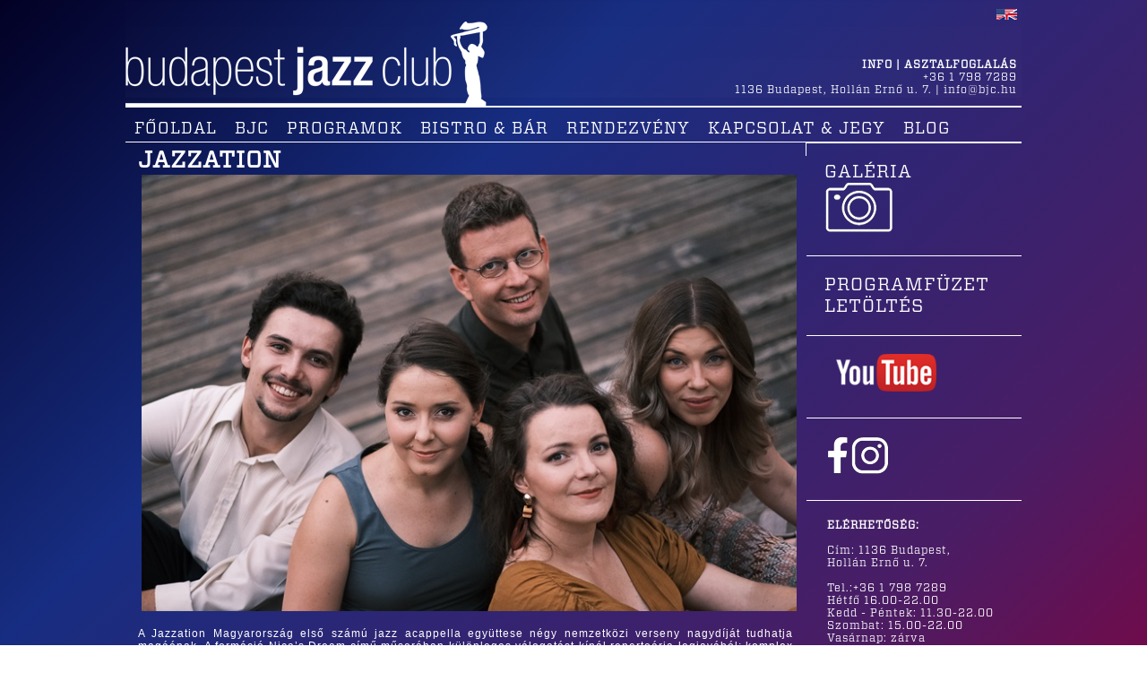

--- FILE ---
content_type: text/html; charset=UTF-8
request_url: https://www.bjc.hu/programok/eloado/jazzation/?date=120210423000200000
body_size: 6640
content:
<!DOCTYPE html>
<html xmlns="http://www.w3.org/1999/xhtml">
<head>
	<meta http-equiv="Content-Type" content="text/html; charset=utf-8" />
	<meta charset="utf-8" />

	<title>Jazzation - Budapest Jazz Club</title>
	<meta name="revisit-after" content="3 days" />
<!--
	<link rel="Shortcut Icon" href="https://www.bjc.hu/images/favicon.ico" type="image/x-icon" />
-->
	<link rel="apple-touch-icon" type="image/png" sizes="57x57" href="https://www.bjc.hu/images/favicon/apple-icon-57x57.png">
	<link rel="apple-touch-icon" type="image/png" sizes="60x60" href="https://www.bjc.hu/images/favicon/apple-icon-60x60.png">
	<link rel="apple-touch-icon" type="image/png" sizes="72x72" href="https://www.bjc.hu/images/favicon/apple-icon-72x72.png">
	<link rel="apple-touch-icon" type="image/png" sizes="76x76" href="https://www.bjc.hu/images/favicon/apple-icon-76x76.png">
	<link rel="apple-touch-icon" type="image/png" sizes="114x114" href="https://www.bjc.hu/images/favicon/apple-icon-114x114.png">
	<link rel="apple-touch-icon" type="image/png" sizes="120x120" href="https://www.bjc.hu/images/favicon/apple-icon-120x120.png">
	<link rel="apple-touch-icon" type="image/png" sizes="144x144" href="https://www.bjc.hu/images/favicon/apple-icon-144x144.png">
	<link rel="apple-touch-icon" type="image/png" sizes="152x152" href="https://www.bjc.hu/images/favicon/apple-icon-152x152.png">
	<link rel="apple-touch-icon" type="image/png" sizes="180x180" href="https://www.bjc.hu/images/favicon/apple-icon-180x180.png">
	<link rel="icon" type="image/png" sizes="192x192"  href="https://www.bjc.hu/images/favicon/android-icon-192x192.png">
	<link rel="icon" type="image/png" sizes="32x32" href="https://www.bjc.hu/images/favicon/favicon-32x32.png">
	<link rel="icon" type="image/png" sizes="96x96" href="https://www.bjc.hu/images/favicon/favicon-96x96.png">
	<link rel="icon" type="image/png" sizes="16x16" href="https://www.bjc.hu/images/favicon/favicon-16x16.png">

	<meta name="title" content="Jazzation - Budapest Jazz Club" />
	<meta name="keywords" content="jazz, acapella, ének" />
	<meta name="description" content="A Jazzation Magyarország első számú jazz acappella együttese négy nemzetközi verseny nagydíját tudhatja magáénak. A formáció Nica’s Dream című műsorában különleges válogatást kínál repertoárja legjavából: komplex harmóniáik, virtuóz improvizációik, a világ minden tájáról gyűjtött zenei élményeik hozzák testközelbe a gondolati mélységet és lélekemelő magasságot, melyet közösen járnak be hallgatóságukkal ezen a koncerten.



Bolyki Sára – ének, Kanizsa Georgina – ének, Várallyay Katus – ének, Homor Máté – ének, Bolyki Barnabás – ének







" />

	<script type="text/javascript">root = 'https://www.bjc.hu';</script>
	<!--[if lt IE 9]>
	<script src="https://www.bjc.hu/js/respond.src.js"></script>
	<script src="https://www.bjc.hu/js/respond.proxy.js"></script>
	<![endif]-->

	<script type="text/javascript">root = 'https://www.bjc.hu';</script>
	<script type="text/javascript" src="https://www.bjc.hu/js/anchors.js?v=f07dff"></script>
	<script type="text/javascript" src="https://www.bjc.hu/js/script.js?v=f07dff"></script>
	<!--<script type="text/javascript" src="https://www.bjc.hu/js/frame.js?v=f07dff"></script>-->
	
	<link rel="stylesheet" href="https://www.bjc.hu/css/layout.css?v=f07dff" type="text/css" />
	<!--
	<link rel="stylesheet" href="https://www.bjc.hu/css/layout_1000.css?v=f07dff" media="screen and ( max-width: 1000px )" type="text/css" />
	<link rel="stylesheet" href="https://www.bjc.hu/css/layout_700.css?v=f07dff" media="screen and ( max-width: 700px )" type="text/css" />
	<link rel="stylesheet" href="https://www.bjc.hu/css/layout_550.css?v=f07dff" media="screen and ( max-width: 550px )" type="text/css" />
	-->
	<link href="https://fonts.googleapis.com/css?family=Titillium+Web:400,700&display=swap&subset=latin-ext" rel="stylesheet">
	<link rel="stylesheet" href="https://www.bjc.hu/fonts/webfonts.css?v=f07dff" type="text/css" />
	<link rel="stylesheet" href="https://www.bjc.hu/css/program.css?v=f07dff" type="text/css" />

	<script type="text/javascript" src="https://www.bjc.hu/js/lytebox.js?v=f07dff"></script>
	<link rel="stylesheet" href="https://www.bjc.hu/css/lytebox.css?v=f07dff" type="text/css" />

	<!--<link rel="canonical" href="https://www.bjc.hu/programok/eloado/jazzation/120210423000200000" />-->
	<link rel="alternate" hreflang="en" href="https://www.bjc.hu/programs/artist/jazzation/?date=120210423000200000" />

<meta property=&quot;og:image&quot; 
content=&quot;https://www.bjc.hu/sources/root/tartalom_kepek/opengraph_20141021_avishai.jpg&quot;/>
	<meta name="viewport" content="width=device-width, user-scalable=1, minimum-scale=0.75, maximum-scale=1.0">
<script type="text/javascript">
lang = 'hun';
tetelArray = [];
paymentId = '';
</script>
<script>
  (function(i,s,o,g,r,a,m){i['GoogleAnalyticsObject']=r;i[r]=i[r]||function(){
  (i[r].q=i[r].q||[]).push(arguments)},i[r].l=1*new Date();a=s.createElement(o),
  m=s.getElementsByTagName(o)[0];a.async=1;a.src=g;m.parentNode.insertBefore(a,m)
  })(window,document,'script','//www.google-analytics.com/analytics.js','ga');

  ga('create', 'UA-268106-13', 'auto');
  ga('send', 'pageview');
</script>

        <script>
            // Create BP element on the window
            window["bp"] = window["bp"] || function () {
                (window["bp"].q = window["bp"].q || []).push(arguments);
            };
            window["bp"].l = 1 * new Date();

            // Insert a script tag on the top of the head to load bp.js
            scriptElement = document.createElement("script");
            firstScript = document.getElementsByTagName("script")[0];
            scriptElement.async = true;
            scriptElement.src = 'https://pixel.barion.com/bp.js';
            firstScript.parentNode.insertBefore(scriptElement, firstScript);

            // Send init event
            bp('init', 'addBarionPixelId', 'BP-ehYxI7Co1U-56');
        </script>

        <noscript>
            <img height="1" width="1" style="display:none" alt="Barion Pixel" src="https://pixel.barion.com/a.gif?ba_pixel_id='BP-ehYxI7Co1U-56'&ev=contentView&noscript=1">
        </noscript>

<!-- Google Tag Manager -->
        <script>(function(w,d,s,l,i){w[l]=w[l]||[];w[l].push({'gtm.start':
        new Date().getTime(),event:'gtm.js'});var f=d.getElementsByTagName(s)[0],
        j=d.createElement(s),dl=l!='dataLayer'?'&l='+l:'';j.async=true;j.src=
        'https://www.googletagmanager.com/gtm.js?id='+i+dl;f.parentNode.insertBefore(j,f);
        })(window,document,'script','dataLayer','GTM-WPJ3P3NG');</script>
<!-- End Google Tag Manager -->
        
<!-- Start cookieyes banner --> <script id="cookieyes" type="text/javascript" src="https://cdn-cookieyes.com/client_data/c1b63d5e0daf40224d492de4/script.js"></script> <!-- End cookieyes banner -->
        
</head>
<body onLoad="init()" >
<!-- Google Tag Manager (noscript) -->
<noscript><iframe src="https://www.googletagmanager.com/ns.html?id=GTM-WPJ3P3NG"
height="0" width="0" style="display:none;visibility:hidden"></iframe></noscript>
<!-- End Google Tag Manager (noscript) -->

<div id="fb-root"></div>
<script>(function(d, s, id) {
  var js, fjs = d.getElementsByTagName(s)[0];
  if (d.getElementById(id)) return;
  js = d.createElement(s); js.id = id;
  js.src = "//connect.facebook.net/hu_HU/sdk.js#xfbml=1&version=v2.0";
  fjs.parentNode.insertBefore(js, fjs);
}(document, 'script', 'facebook-jssdk'));</script>

<!--
<script src="https://apis.google.com/js/platform.js" async defer>
  {lang: 'hu'}
</script>
-->
<link rel="stylesheet" type="text/css" href="https://www.bjc.hu/css/component.css?v=f07dff" />
<script src="https://www.bjc.hu/js/modernizr.custom.js"></script>

<div id="lang_responsive">
<a href="https://www.bjc.hu/programs/artist/jazzation/?date=120210423000200000"><img src="https://www.bjc.hu/images/english.png" alt="English version" title="English version" /></a>
</div>
<span itemscope itemtype="http://schema.org/Event">

<div id="head">
	<div id="head-inner">
<!--
		<div id="leftline"></div>
		<div id="rightline"></div>
-->
		<div id="head-logo">

			<a href="https://www.bjc.hu/"><img src="https://www.bjc.hu/images/transparent.gif" width="600" height="120" 
alt="Budapest Jazz Club" title="Budapest Jazz Club" />
</a>
		</div>
		<div id="head-contact">
			<div style="text-align: right"> <a href="https://www.bjc.hu/programs/artist/jazzation/?date=120210423000200000"><img src="https://www.bjc.hu/images/english.png" alt="English version" title="English version" /></a></div>
			<!--<br />
			<div id="sb-search" class="sb-search">
				<div style="position: absolute; z-index: 1000; width: 100%; height: 10px; top: -5px; left: 0px; background-color: #000000;"></div>
				<div style="position: absolute; z-index: 1000; width: 100%; height: 10px; bottom: -10px; left: 0px; background-color: #000000;"></div>
				<script type="text/javascript">corr=3;</script>
				<form method="get" action="https://www.bjc.hu/kereses/">
					<input class="sb-search-input" placeholder="Keresés" type="text" value="" name="search" id="search" onKeyUp="if(this.value == ''){corr=5;}document.getElementById('sb-icon-search').style.top = corr + 'px';document.getElementById('sb-search-submit').style.top = corr + 'px';">
					<input id="sb-search-submit" class="sb-search-submit" type="submit" value="">
					<span id="sb-icon-search" class="sb-icon-search"></span>
				</form>
			</div>-->
			<div class="clear"></div>
			<div itemprop="location" itemscope itemtype="http://schema.org/Place" id="info" id="info">
<h4>INFO | ASZTALFOGLALÁS</h4>
<p itemprop="address" itemscope itemtype="http://schema.org/PostalAddress">+36 1 798 7289<br /><span itemprop="postalCode">1136</span> <span itemprop="addressLocality">Budapest</span>, <span itemprop="streetAddress">Hollán Ernő u. 7.</span> | <a href="mailto:info@bjc.hu" target="_blank">info@bjc.hu</a></p>
			</div>
		</div>
	</div>
</div>
<div class="clear"></div>
<div id="container">
	<div id="menu">
		<div class="menuitem" rel="menuitem"><a href="https://www.bjc.hu/">FŐOLDAL</a></div>
		<div class="menuitem" rel="menuitem"><a href="https://www.bjc.hu/bjc/">BJC</a></div>
		<div class="menuitem" rel="menuitem"><a href="https://www.bjc.hu/programok/">PROGRAMOK</a></div>
		<div class="menuitem" rel="menuitem"><a href="https://www.bjc.hu/bistro-kavezo/">BISTRO & BÁR</a></div>
		<div class="menuitem" rel="menuitem"><a href="https://www.bjc.hu/rendezvenyhelyszin/">RENDEZVÉNY</a></div>
		<div class="menuitem" rel="menuitem"><a href="https://www.bjc.hu/kapcsolat-jegy/">KAPCSOLAT & JEGY</a></div>
		<div class="menuitem" rel="menuitem"><a href="https://www.bjc.hu/blog/">BLOG</a></div>
<form method="post" id="linkform">
<input type="hidden" id="connectid" name="connectid" value="" />
<input type="hidden" id="code" name="code" value="" />
</form>
		<div id="fblink"><a href="https://www.facebook.com/BudapestJazzClub" target="_blank"></a></div>
		<div class="clear"></div>
	</div>
	<div class="clear"></div>
	<div id="wrapper">
		<div id="content-head">

			<div class="clear"></div>
		</div>
		<div id="content">
			<div id="content-inner">
<div id="content-inner-inner">		<div class="programcontent">
			<div class="programdata">
				<h1 itemprop="name">Jazzation</h1>
				<img itemprop="image" src="https://www.bjc.hu/kep/eloado/jazzation.jpg?size=img" class="programkep" alt="Jazzation" title="Jazzation" />
				<div itemprop="startDate" content="0000-01-01T00.00" class="datum"></div>
				<div itemprop="offers" itemscope itemtype="http://schema.org/Offer" class="jegyar"><div class="clear"></div></div>
<!--	<div class="share">
		<div style="position: relative; float: left; display: none;">
			<iframe style="width: 120px; height: 20px;" data-twttr-rendered="true" title="Twitter Tweet Button" class="twitter-share-button twitter-tweet-button twitter-share-button twitter-count-horizontal" src="http://platform.twitter.com/widgets/tweet_button.2dbfc52aff624254c17d0ae518d60e15.en.html#_=1417630296229&amp;count=horizontal&amp;dnt=true&amp;hashtags=budapestjazzclub&amp;id=twitter-widget-0&amp;lang=en&amp;original_referer=http%3A%2F%2Fwww.bjc.hu%2Fprogramok%2Feloado%2Fjazzation%2F%2F&amp;size=m&amp;text=Jazzation%20-%20Budapest%20Jazz%20Club&amp;url=http%3A%2F%2Fwww.bjc.hu%2Fprogramok%2Feloado%2Fjazzation%2F%2F&amp;via=budapestjazz" allowtransparency="true" scrolling="no" id="twitter-widget-0" frameborder="0"></iframe> <script>!function(d,s,id){var js,fjs=d.getElementsByTagName(s)[0],p=/^http:/.test(d.location)?'http':'https';if(!d.getElementById(id)){js=d.createElement(s);js.id=id;js.src=p+'://platform.twitter.com/widgets.js';fjs.parentNode.insertBefore(js,fjs);}}(document,'script','twitter-wjs');</script>

		</div>
		<div class="fb-share-button" data-href="http://www.bjc.hu/programok/eloado/jazzation/" data-layout="button_count" style="position: relative; float: left; width: 100%;"></div>

		<div class="g-plus" data-action="share" data-annotation="bubble" style="position: relative; float: left; margin-left: 10px;"></div>
	</div>-->
				
				<br /><span itemscope itemtype="http://schema.org/Event" itemprop="description">
				 <p style="text-align: justify;">	A Jazzation Magyarország első számú jazz acappella együttese négy nemzetközi verseny nagydíját tudhatja magáénak. A formáció Nica’s Dream című műsorában különleges válogatást kínál repertoárja legjavából: komplex harmóniáik, virtuóz improvizációik, a világ minden tájáról gyűjtött zenei élményeik hozzák testközelbe a gondolati mélységet és lélekemelő magasságot, melyet közösen járnak be hallgatóságukkal ezen a koncerten.</p><p style="text-align: justify;">	 </p><p style="text-align: justify;">	<em>Bolyki Sára – ének, Kanizsa Georgina – ének, Várallyay Katus – ének, Homor Máté – ének, Bolyki Barnabás – ének</em></p><p style="text-align: justify;">	 </p><p style="text-align: justify;">	 </p><p style="text-align: justify;">	 </p><p style="text-align: justify;">	 </p></span>

	<iframe width="480" height="360" src="https://www.youtube.com/embed/_rnVOF30ecLRmegp?rel=0" frameborder="0" allowfullscreen></iframe>

	
	
				<div class="clear" style="height: 20px;"></div>
				<div id="jegyinfo">
<p>
	&nbsp;</p>
<p>
	&nbsp;</p>
<p>
	&nbsp;</p>
<p>
	&nbsp;</p>
<p>
	<span class="bold"><span class="boldcim">JEGYVÁSÁRLÁS:</span></span></p>
<p>
	&nbsp;</p>
<p>
	&nbsp;</p>
<p>
	&nbsp;</p>
<p>
	<span class="bold">SZEMÉLYESEN A BJC JEGYPÉNZTÁRÁBAN:</span><br />
	Nyitvatartási napokon: 20:00 órakor kezdődő koncertek esetében 18:00 órakor, egyéb esetekben pénztárunk a program kezdete előtt 1 órával nyit.</p>
<p>
	&nbsp;</p>

<p>
		<span class="bold">ONLINE:</span><br />
		Jegyek vásárolhatók online a www.jegymester.hu weboldalon.<br />
		<a href="https://bjc.jegymester.hu?preferredLanguage=hu" target="_blank">TOVÁBB &gt;</a></p>
	
		
		<p>
	&nbsp;</p>
<p>
	&nbsp;</p>
<p>
	<span class="bold">SZEMÉLYESEN A JEGYMESTER JEGYIRODÁKBAN:</span><br />
	<a href="https://jegymester.hu/static/jegyirodak" target="_blank">TOVÁBB &gt;</a></p>
<p>
	&nbsp;</p>
<p>
	&nbsp;</p>


<p>
	<span class="bold">TELEFONOS FOGLALÁS:</span><br />
	Bizonyos koncertekre telefonon is foglalhat jegyeket, illetve számos programra koncerttermi asztalt is. Az így félretett jegyeket a koncert kezdete előtti 30. percig tudjuk garantálni.<br />
	+36 1 798 7289</p>
<p>
	&nbsp;</p>
<p>
	&nbsp;</p>
<p>
	&nbsp;</p>
<p>
	<span class="bold">TOVÁBBI INFORMÁCIÓK</span><br />
	<a href="https://www.bjc.hu/kapcsolat-jegy/" target="_blank">ITT &gt;</a></p>
<p>
	&nbsp;</p>
<p>
	&nbsp;</p>
</div>
			</div>
		</div>
</div>
				<div class="clear"></div>
			</div>
		</div>
		<div id="col">
<div class="col_inner"  1 ? '' : 'style="border-top: none;"'>
	<a href="https://www.bjc.hu/galeria/">
		Galéria <br><img src="https://www.bjc.hu/images/photomachine.png">
	</a>
</div>
<div class="col_inner">
	<a href="https://www.bjc.hu/programfuzet/">
		Programfüzet letöltés 
	</a>
</div>
<div class="clear"></div><div class="col_inner">		<div style="overflow:hidden;width: 220px;">
			<div style="margin: 3px; margin-top: 0px;">
			<p> <a href="https://www.youtube.com/channel/UCLTpCJ5GSvaLNuuzlu_T1sg" target="_blank" style="padding: 10px;">     <img alt="" src="https://www.bjc.hu/sources/root/tartalom_kepek/iconok/BPJazz_youtube.png"          style="height:42px;"/> </a></p>
			</div>
		</div>
</div><div class="col_inner">		<div style="overflow:hidden;width: 220px;">
			<div style="margin: 3px; margin-top: 0px;">
			<p><a href="https://www.facebook.com/BudapestJazzClub/" target="_blank"><img alt="" src="https://www.bjc.hu/sources/root/tartalom_kepek/iconok/BPJazz_f.png" style="height:42px;" /></a> 
<a href="https://www.instagram.com/budapestjazzclub/" target="_blank"><img alt="" src="https://www.bjc.hu/sources/root/tartalom_kepek/iconok/BPJazz_insta.png" style="height:42px;" /></a></p>
			</div>
		</div>
</div><div class="col_inner">		<div style="overflow:hidden;width: 240px;">
			<div style="margin: 3px; margin-top: 0px;">
			<div>
	<span style="text-transform: uppercase;"><strong>ELÉRHETŐSÉG:</strong></span></div>
<div>
	&nbsp;</div>
<div>
	Cím: 1136 Budapest,<br />
	Hollán Ernő u. 7.</div>
<div>
	<br />
	Tel.:+36 1 798 7289</div>
<div>
	Hétfő 16.00-22.00</div>
<div>
	Kedd - Péntek: 11.30-22.00<br />
	Szombat: 15.00-22.00<br />
	Vasárnap: zárva</div>
<div>
	<br />
	Email: info@bjc.hu</div>
<div>
	&nbsp;</div>
<div>
	&nbsp;</div>
<div>
	&nbsp;</div>
<div>
	<p>
		<strong>KLUB ÉS KÁVÉZÓNYITVATARTÁS&nbsp;</strong></p>
	<p>
		&nbsp;</p>
	<div>
		Hétfő&nbsp; &nbsp; &nbsp; &nbsp; &nbsp; 16:00 - 0:00</div>
	<div>
		Kedd&nbsp; &nbsp; &nbsp; &nbsp; &nbsp; 11:30 - 1:00</div>
	<div>
		Szerda&nbsp; &nbsp; &nbsp; &nbsp;11:30 - 1:00</div>
	<div>
		Csütörtök&nbsp; &nbsp;11:30 - 1:00</div>
	<div>
		Péntek&nbsp; &nbsp; &nbsp; &nbsp;11:30 - 2:00</div>
	<div>
		Szombat&nbsp; &nbsp; 16:00 - 2:00</div>
	<div>
		Vasárnap&nbsp; &nbsp; változó</div>
	<div>
		&nbsp;</div>
	<div>
		<div>
			<strong>BJC BISTRO NYITVATARTÁS:</strong></div>
		<div>
			&nbsp;</div>
		<div>
			Hétfő&nbsp; &nbsp; &nbsp; &nbsp; &nbsp; 18:00 - 23:30<br />
			Kedd&nbsp; &nbsp; &nbsp; &nbsp; &nbsp; 18:00 - 23:30<br />
			Szerda&nbsp; &nbsp; &nbsp; &nbsp;18:00 - 23:30<br />
			Csütörtök&nbsp; &nbsp;18:00 - 23:30<br />
			Péntek&nbsp; &nbsp; &nbsp; &nbsp;18:00 - 23:30</div>
		<div>
			Szombat&nbsp; &nbsp; 18:00 - 23:30<br />
			Vasárnap&nbsp; &nbsp;zárva</div>
	</div>
</div>
<div>
	<div>
		&nbsp;</div>
	<div>
		Asztalfoglalás:<br />
		<a href="tel:+36 1 798 7289">+36 1 798 7289</a></div>
	<div>
		&nbsp;</div>
	<div>
		<span style="text-transform: uppercase;"><strong>JEGYPÉNZTÁR:</strong></span></div>
	<div>
		&nbsp;</div>
	<div>
		Koncertnapokon: 18.00-22.00 (vagy koncertkezdés előtt egy órával)<br />
		Online jegyvásárlás:&nbsp;<a href="https://jegymester.hu/venue/80797/budapest-jazz-club/event">ITT</a></div>
</div>
<p>
	&nbsp;</p>

			</div>
		</div>
</div>
			<div class="clear"></div>
		</div>
		<div class="clear"></div>
	</div>
	<div class="clear"></div>
</div>
<div class="clear"></div>
</span>
<div id="foot">
	<div id="foot-inner">
        <div id="szponzor">
            <div id="szponzor-inner">
                <div id="tamogato">Főtámogatónk</div>
                <div id="tamogatokep"><a href="http://www.alerant.hu" target="_blank" title="Alerant"><img src="https://www.bjc.hu/kep/tamogato/alerant.png" alt="Alerant" title="Alerant" /></a></div>
            <div class="clear"></div>
        </div>
		</div>
	   
		<div id="submenu">		<div class="menuitem" rel="menuitem"><a href="https://www.bjc.hu/partnereink/">PARTNEREINK</a></div>
		<div class="menuitem" rel="menuitem"><a href="https://www.bjc.hu/sajtoszoba/">SAJTÓSZOBA</a></div>
		<div class="menuitem" rel="menuitem"><a href="https://www.bjc.hu/zenekaroknak/">ZENEKAROKNAK</a></div>
		<div class="menuitem" rel="menuitem"><a href="https://www.bjc.hu/impresszum/">IMPRESSZUM</a></div>
</div>
		<div id="prestige"><img src="https://www.bjc.hu/kep/presztizs/downbeat2017.png?size=img" alt="Downbeat" title="Downbeat" /><img src="https://www.bjc.hu/kep/presztizs/trip_advisor.png?size=img" alt="Trip advisor" title="Trip advisor" /><img src="https://www.bjc.hu/kep/presztizs/oldest.png?size=img" alt="Oldest" title="Oldest" /></div>
		
	
		<div class="clear"></div>
	</div>
	<div class="clear"></div>
</div>
<script src="https://www.bjc.hu/js/classie.js"></script>
<script src="https://www.bjc.hu/js/uisearch.js"></script>

<!--<div id="copy">2014 &copy; JazzArt Közcélú Alapítvány</div>-->
<div style="width: 100%">
    <div style="margin-left: auto; margin-right: auto;text-align: right;"></div>

</div> 


<div id="captchaBackground">
	<div id="captchaFrame">
		<div id="captchaClose" onClick="document.getElementById('captchaBackground').style.display='none';">X</div>
		<div id="captchaFrameInner">
			<img id="captchaImage" onClick="
				document.getElementById('sub').src='https://www.bjc.hu/actions/newcode.php';
				" src="https://www.bjc.hu/images/uj_kod.png" />
			<img id="captchaButton" onClick="
				document.getElementById('sub').src='https://www.bjc.hu/actions/newcode.php';
				" src="https://www.bjc.hu/images/uj_kod.png" /><br />
			<input class="subscribe-field" type="text" id="captchaInput" name="captchaInput" placeholder="Captcha?" />
			<input type="button" class="subscribe-button" onClick="
				document.getElementById('captchaBackground').style.display='none'; 
				document.getElementById('captcha').value=document.getElementById('captchaInput').value;
				if (captchaFunction!=''){document.getElementById(captchaFunction).submit();}" value="Elküldöm" style="height: 22px;margin-top: 0;" />
		</div>
	</div>
</div>
<!--
<div id="kosar">
	<div id="kosarOpener" onClick="toggleCart ();" data-content="bezár"></div>
	<div id="kosarMiddle">
		<div id="kosarInner">
			<div id="kosarHead"></div>
			<div id="kosarContent"></div>
			<div id="kosarFoot"></div>
		</div>
	</div>
</div>
--><script src="/js/classie.js"></script>
<script src="/js/uisearch.js"></script>

<script>
		new UISearch( document.getElementById( 'sb-search' ) );
    
    function init(){
      document.body.removeAttribute('style');

      $("body").removeAttr('style')
      initLytebox();

  }
</script>
<iframe id="sub" name="sub" width="0" height="0" style="width: 0px; height: 0px; border: none;"></iframe>

</body>
</html>

--- FILE ---
content_type: text/css
request_url: https://www.bjc.hu/css/lytebox.css?v=f07dff
body_size: 2702
content:
#lbOverlay { position: fixed; top: 0; left: 0; z-index: 99997; width: 100%; height: 100%; }
	#lbOverlay.black { background-color: #000000; }
	#lbOverlay.grey { background-color: #000000; }
	#lbOverlay.red { background-color: #330000; }
	#lbOverlay.green { background-color: #003300; }
	#lbOverlay.blue { background-color: #011D50; }
	#lbOverlay.gold { background-color: #666600; }
	#lbOverlay.orange { background-color: #FFBB48; }

#lbMain { position: absolute; left: 0; width: 100%; z-index: 99998; text-align: center; line-height: 0; display:-moz-inline-stack; }
#lbMain a img { border: 1px solid #ffffff; }

#lbOuterContainer {	position: relative; background-color: #fff; width: 200px; height: 200px; margin: 0 auto; }
	#lbOuterContainer.black { border: 2px solid #CCCCCC; background-color: #000000; }
	#lbOuterContainer.grey { border: 2px solid #888888; }
	#lbOuterContainer.red { border: 2px solid #DD0000; }
	#lbOuterContainer.green { border: 2px solid #00B000; }
	#lbOuterContainer.blue { border: 2px solid #5F89D8; }
	#lbOuterContainer.gold { border: 2px solid #B0B000; }
	#lbOuterContainer.orange { border: 2px solid #D15211; }

#lbTopContainer, #lbBottomContainer { 
	font: 0.85em Verdana, Helvetica, sans-serif; background-color: #fff; width: 100%; line-height: 1.4em; font-size: 0.9em;
	overflow: hidden; margin: 0 auto; padding: 0; position: relative; z-index: 14; display: none;
}
#lbTopContainer { overflow: hidden; margin-top: 5px; }
#lbTopContainer.black, #lbBottomContainer.black { background-color: #000000; }
#lbTopContainer.grey, #lbTopContainer.red, #lbTopContainer.green, #lbTopContainer.blue, #lbTopContainer.gold, #lbTopContainer.orange,
#lbBottomContainer.grey, #lbBottomContainer.red, #lbBottomContainer.green, #lbBottomContainer.blue, #lbBottomContainer.gold, #lbBottomContainer.orange {
	background-color: #ffffff;
}
	
#lbImage, #lbIframe { border: none; }
#lbImage.black, #lbIframe.black { border: 1px solid #CCCCCC; }
	#lbImage.grey, #lbIframe.grey { border: 1px solid #888888; }
	#lbImage.red, #lbIframe.red { border: 1px solid #DD0000; }
	#lbImage.green, #lbIframe.green { border: 1px solid #00B000; }
	#lbImage.blue, #lbIframe.blue { border: 1px solid #5F89D8; }
	#lbImage.gold, #lbIframe.gold { border: 1px solid #B0B000; }
	#lbImage.orange, #lbIframe.orange { border: 1px solid #D15211; }
#lbImageContainer, #lbIframeContainer { padding: 10px; z-index: 12; }
#lbLoading {
	height: 100%; width: 100%; margin-top: -10px;
	background: url('../images/lytebox/loading_white.gif') center no-repeat;
}
#lbLoading.black { background: url('../images/lytebox/loading_black.gif') center no-repeat; }

#lbHoverNav { position: absolute; top: 0; left: 0; height: 100%; width: 100%; z-index: 10; }
#lbImageContainer>#lbHoverNav { left: 0; }
#lbHoverNav a { outline: none; }

#lbPrevHov { width: 48%; height: 100%; background: transparent url('../images/lytebox/blank.gif') no-repeat; display: block; left: 0; float: left; margin-left: 3px; border: none !important; }
	#lbPrevHov.black:hover, #lbPrevHov.black:visited { background: url('../images/lytebox/prev_black_t.png') left 30% no-repeat; }
	#lbPrevHov.grey:hover, #lbPrevHov.grey:visited { background: url('../images/lytebox/prev_grey_t.png') left 30% no-repeat; }
	#lbPrevHov.red:hover, #lbPrevHov.red:visited { background: url('../images/lytebox/prev_red_t.png') left 30% no-repeat; }
	#lbPrevHov.green:hover, #lbPrevHov.green:visited { background: url('../images/lytebox/prev_green_t.png') left 30% no-repeat; }
	#lbPrevHov.blue:hover, #lbPrevHov.blue:visited { background: url('../images/lytebox/prev_blue_t.png') left 30% no-repeat; }
	#lbPrevHov.gold:hover, #lbPrevHov.gold:visited { background: url('../images/lytebox/prev_gold_t.png') left 30% no-repeat; }
	#lbPrevHov.orange:hover, #lbPrevHov.orange:visited { background: url('../images/lytebox/prev_orange_t.png') left 30% no-repeat; }
	
#lbNextHov { width: 48%; height: 100%; background: transparent url('../images/lytebox/blank.gif') no-repeat; display: block; right: 0; float: right; margin-right: 3px; border: none !important; }
	#lbNextHov.black:hover, #lbNextHov.black:visited { background: url('../images/lytebox/next_black_t.png') right 30% no-repeat; }
	#lbNextHov.grey:hover, #lbNextHov.grey:visited { background: url('../images/lytebox/next_grey_t.png') right 30% no-repeat; }
	#lbNextHov.red:hover, #lbNextHov.red:visited { background: url('../images/lytebox/next_red_t.png') right 30% no-repeat; }
	#lbNextHov.green:hover, #lbNextHov.green:visited { background: url('../images/lytebox/next_green_t.png') right 30% no-repeat; }
	#lbNextHov.blue:hover, #lbNextHov.blue:visited { background: url('../images/lytebox/next_blue_t.png') right 30% no-repeat; }
	#lbNextHov.gold:hover, #lbNextHov.gold:visited { background: url('../images/lytebox/next_gold_t.png') right 30% no-repeat; }
	#lbNextHov.orange:hover, #lbNextHov.orange:visited { background: url('../images/lytebox/next_orange_t.png') right 30% no-repeat; }
	
#lbPrev, #lbPrevTop { width: 26px; height: 28px; float: right; margin: 0 0 1px 8px; border: none !important; }
	#lbPrev.black, #lbPrevTop.black { background: url('../images/lytebox/prev_black.png') no-repeat; }
	#lbPrev.blackOff, #lbPrevTop.blackOff { background: url('../images/lytebox/prev_black_off.png') no-repeat; cursor: default; }
	#lbPrev.grey, #lbPrevTop.grey { background: url('../images/lytebox/prev_grey.png') no-repeat; }
	#lbPrev.greyOff, #lbPrevTop.greyOff { background: url('../images/lytebox/prev_grey_off.png') no-repeat; cursor: default; }
	#lbPrev.red, #lbPrevTop.red { background: url('../images/lytebox/prev_red.png') no-repeat; }
	#lbPrev.redOff, #lbPrevTop.redOff { background: url('../images/lytebox/prev_red_off.png') no-repeat; cursor: default; }
	#lbPrev.green, #lbPrevTop.green { background: url('../images/lytebox/prev_green.png') no-repeat; }
	#lbPrev.greenOff, #lbPrevTop.greenOff { background: url('../images/lytebox/prev_green_off.png') no-repeat; cursor: default; }
	#lbPrev.blue, #lbPrevTop.blue { background: url('../images/lytebox/prev_blue.png') no-repeat; }
	#lbPrev.blueOff, #lbPrevTop.blueOff { background: url('../images/lytebox/prev_blue_off.png') no-repeat; cursor: default; }
	#lbPrev.gold, #lbPrevTop.gold { background: url('../images/lytebox/prev_gold.png') no-repeat; }
	#lbPrev.goldOff, #lbPrevTop.goldOff { background: url('../images/lytebox/prev_gold_off.png') no-repeat; cursor: default; }
	#lbPrev.orange, #lbPrevTop.orange { background: url('../images/lytebox/prev_orange.png') no-repeat; }
	#lbPrev.orangeOff, #lbPrevTop.orangeOff { background: url('../images/lytebox/prev_orange_off.png') no-repeat; cursor: default; }
	
#lbNext, #lbNextTop { width: 26px; height: 28px; float: right; margin: 0 0 1px 8px; border: none !important; }
	#lbNext.black, #lbNextTop.black { background: url('../images/lytebox/next_black.png') no-repeat; }
	#lbNext.blackOff, #lbNextTop.blackOff { background: url('../images/lytebox/next_black_off.png') no-repeat; cursor: default; }
	#lbNext.grey, #lbNextTop.grey { background: url('../images/lytebox/next_grey.png') no-repeat; }
	#lbNext.greyOff, #lbNextTop.greyOff { background: url('../images/lytebox/next_grey_off.png') no-repeat; cursor: default; }
	#lbNext.red, #lbNextTop.red { background: url('../images/lytebox/next_red.png') no-repeat; }
	#lbNext.redOff, #lbNextTop.redOff { background: url('../images/lytebox/next_red_off.png') no-repeat; cursor: default; }
	#lbNext.green, #lbNextTop.green { background: url('../images/lytebox/next_green.png') no-repeat; }
	#lbNext.greenOff, #lbNextTop.greenOff { background: url('../images/lytebox/next_green_off.png') no-repeat; cursor: default; }
	#lbNext.blue, #lbNextTop.blue { background: url('../images/lytebox/next_blue.png') no-repeat; }
	#lbNext.blueOff, #lbNextTop.blueOff { background: url('../images/lytebox/next_blue_off.png') no-repeat; cursor: default; }
	#lbNext.gold, #lbNextTop.gold { background: url('../images/lytebox/next_gold.png') no-repeat; }
	#lbNext.goldOff, #lbNextTop.goldOff { background: url('../images/lytebox/next_gold_off.png') no-repeat; cursor: default; }
	#lbNext.orange, #lbNextTop.orange { background: url('../images/lytebox/next_orange.png') no-repeat; }
	#lbNext.orangeOff, #lbNextTop.orangeOff { background: url('../images/lytebox/next_orange_off.png') no-repeat; cursor: default; }
	
#lbTopData, #lbBottomData { float: left; text-align: left; padding-left: 10px; }
#lbBottomData { padding-bottom: 0.5em; }
	#lbBottomData.black, #lbTopData.black { color: #ffffff; }
	#lbBottomData.grey, #lbTopData.grey { color: #333333; }
	#lbBottomData.red, #lbTopData.red { color: #620000; }
	#lbBottomData.green, #lbTopData.green { color: #003300; }
	#lbBottomData.blue, #lbTopData.blue { color: #01379E; }
	#lbBottomData.gold, #lbTopData.gold { color: #666600; }
	#lbBottomData.orange, #lbTopData.orange { color: #D15211; }

#lbTopNav, #lbBottomNav { float: right; text-align: right; padding-right: 10px; }
#lbNumTop, #lbNumBottom { font-style: italic; }
#lbDescBottom { display: block; }
#lbTitleTop, #lbTopNav { margin-top: 0.3em; }
#lbTitleTop, #lbTitleBottom { display: block; font-weight: bold; }

#lbClose, #lbCloseTop { width: 26px; height: 28px; float: right; margin: 0 0 1px 8px; border: none !important; }
	#lbClose.black, #lbCloseTop.black { background: url('../images/lytebox/close_black.png') no-repeat; }
	#lbClose.grey, #lbCloseTop.grey { background: url('../images/lytebox/close_grey.png') no-repeat; }
	#lbClose.red, #lbCloseTop.red { background: url('../images/lytebox/close_red.png') no-repeat; }
	#lbClose.green, #lbCloseTop.green { background: url('../images/lytebox/close_green.png') no-repeat; }
	#lbClose.blue, #lbCloseTop.blue { background: url('../images/lytebox/close_blue.png') no-repeat; }
	#lbClose.gold, #lbCloseTop.gold { background: url('../images/lytebox/close_gold.png') no-repeat; }
	#lbClose.orange, #lbCloseTop.orange { background: url('../images/lytebox/close_orange.png') no-repeat; }
	
#lbPrint, #lbPrintTop { width: 26px; height: 28px; float: right; margin: 0 0 1px 8px; border: none !important; }
	#lbPrint.black, #lbPrintTop.black { background: url('../images/lytebox/print_black.png') no-repeat; }
	#lbPrint.grey, #lbPrintTop.grey { background: url('../images/lytebox/print_grey.png') no-repeat; }
	#lbPrint.red, #lbPrintTop.red { background: url('../images/lytebox/print_red.png') no-repeat; }
	#lbPrint.green, #lbPrintTop.green { background: url('../images/lytebox/print_green.png') no-repeat; }
	#lbPrint.blue, #lbPrintTop.blue { background: url('../images/lytebox/print_blue.png') no-repeat; }
	#lbPrint.gold, #lbPrintTop.gold { background: url('../images/lytebox/print_gold.png') no-repeat; }
	#lbPrint.orange, #lbPrintTop.orange { background: url('../images/lytebox/print_orange.png') no-repeat; }

#lbPlay, #lbPlayTop { width: 26px; height: 28px; float: right; margin: 0 0 1px 8px; border: none !important; }
	#lbPlay.black, #lbPlayTop.black { background: url('../images/lytebox/play_black.png') no-repeat; }
	#lbPlay.grey, #lbPlayTop.grey { background: url('../images/lytebox/play_grey.png') no-repeat; }
	#lbPlay.red, #lbPlayTop.red { background: url('../images/lytebox/play_red.png') no-repeat; }
	#lbPlay.green, #lbPlayTop.green { background: url('../images/lytebox/play_green.png') no-repeat; }
	#lbPlay.blue, #lbPlayTop.blue { background: url('../images/lytebox/play_blue.png') no-repeat; }
	#lbPlay.gold, #lbPlayTop.gold { background: url('../images/lytebox/play_gold.png') no-repeat; }
	#lbPlay.orange, #lbPlayTop.orange { background: url('../images/lytebox/play_orange.png') no-repeat; }
	
#lbPause, #lbPauseTop { width: 26px; height: 28px; float: right; margin: 0 0 1px 8px; border: none !important; }
	#lbPause.black, #lbPauseTop.black { background: url('../images/lytebox/pause_black.png') no-repeat; }
	#lbPause.grey, #lbPauseTop.grey { background: url('../images/lytebox/pause_grey.png') no-repeat; }
	#lbPause.red, #lbPauseTop.red { background: url('../images/lytebox/pause_red.png') no-repeat; }
	#lbPause.green, #lbPauseTop.green { background: url('../images/lytebox/pause_green.png') no-repeat; }
	#lbPause.blue, #lbPauseTop.blue { background: url('../images/lytebox/pause_blue.png') no-repeat; }
	#lbPause.gold, #lbPauseTop.gold { background: url('../images/lytebox/pause_gold.png') no-repeat; }
	#lbPause.orange, #lbPauseTop.orange { background: url('../images/lytebox/pause_orange.png') no-repeat; }
	
/* Some extra padding on the bottom buttons so it's not too close to the border. */
#lbClose, #lbPrint, #lbPlay, #lbPause { margin: 0 0 6px 8px; }

/* Lytetip */
* html a:hover { background: transparent; }

.lytetip { outline: none; border-bottom: 1px dotted; z-index:24; text-decoration:none; }
.lytetip span {
	color: #000000;
	position: absolute;
	top: 2em; left:0;
	padding: 0.5em 0.8em;
	font: 10pt "Trebuchet MS", Arial, Helvetica, sans-serif !important;
	background: #F4F5FB; 
	border: 1px solid #888888;	
	border-radius: 5px 5px; -moz-border-radius: 5px; -webkit-border-radius: 5px;
	-webkit-box-shadow: 1px 2px 3px 0px #949494;-moz-box-shadow: 1px 2px 3px 0px #949494;box-shadow: 1px 2px 3px 0px #949494;
	width: 240px;
	filter: alpha(opacity:95);
	KHTMLOpacity: 0.95;
	MozOpacity: 0.95;
	opacity: 0.95;
	text-align: left;
	display: none;
}

.lytetip:hover { z-index:25; color: #aaaaff; background:; text-decoration: none; }
.lytetip:hover span { display: block; }
.lytetip:hover em {	font-size: 1.2em; font-weight: bold; display: block; padding: 0 0 0.6em 0; }
.lytetip:hover .lbTipImg { border: 0; margin: -20px 0 0 -36px; float: left; position: absolute; height: 32px; width: 32px; }
.lbErrorImg { background: url('../images/lytebox/error.png'); }
.lbInfoImg { background: url('../images/lytebox/info.png'); }
.lbHelpImg { background: url('../images/lytebox/help.png'); }
.lbWarningImg { background: url('../images/lytebox/warning.png'); }
span.lbCustom { padding: 0.5em 0.8em 0.5em 1.5em !important; }
span.lbIEFix { padding: 0.5em 0.8em !important; }
.lytetip .lbError { background: #FFE7D7; border: 1px solid #FF3334; }
.lytetip .lbInfo, .lytetip .lbHelp { background: #D2EEF7; border: 1px solid #2BB0D7; }
.lytetip .lbWarning { background: #FFFFAA; border: 1px solid #FFAD33; }